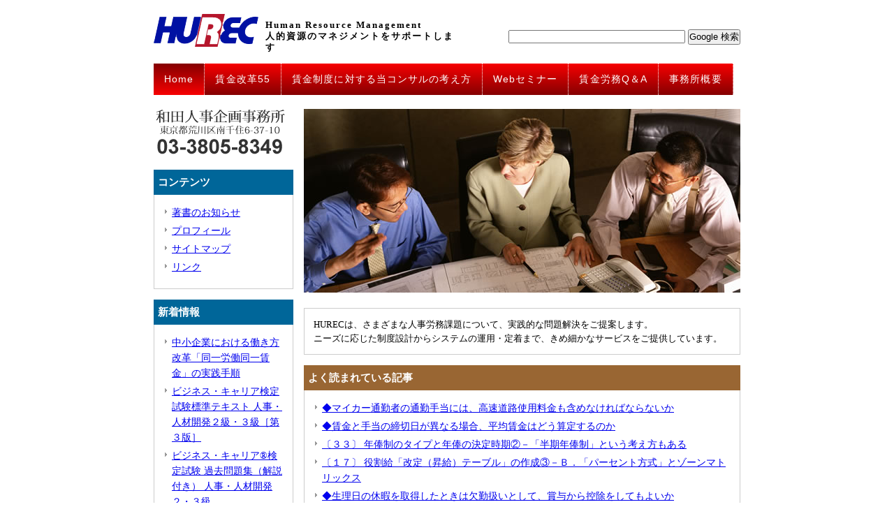

--- FILE ---
content_type: text/html; charset=UTF-8
request_url: http://hurec.bz/?/Pentagram-OL-W-108512358
body_size: 4958
content:
<!DOCTYPE html>
<html lang="ja">
<head>
<meta charset="UTF-8" />
<title>人事・労務コンサルティング HUREC 和田人事企画事務所</title>

<link rel='stylesheet' id='wordpress-popular-posts-css'  href='http://hurec.bz/wp/wp-content/plugins/wordpress-popular-posts/style/wpp.css?ver=3.2.1' type='text/css' media='all' />
<link rel="EditURI" type="application/rsd+xml" title="RSD" href="http://hurec.bz/wp/xmlrpc.php?rsd" />
<link rel="wlwmanifest" type="application/wlwmanifest+xml" href="http://hurec.bz/wp/wp-includes/wlwmanifest.xml" /> 
<meta name="generator" content="WordPress 4.1.41" />

<meta name="viewport" content="width=device-width; initial-scale=1.0; maximum-scale=1.0;">

<!-- Open Graph Protocol -->
<meta property="og:type" content="website">
<meta property="og:description" content="Human Resource Management 人的資源のマネジメントをサポートします">
<meta property="og:image" content="http://hurec.bz/wp/wp-content/themes/hurec/img/ogp.png">
<meta property="og:site_name" content="人事・労務コンサルティング HUREC 和田人事企画事務所">
<!-- Open Graph Protocol -->

<!--[if lt IE 9]>
<script src="http://hurec.bz/wp/wp-content/themes/hurec/js/html5shiv.js"></script>
<![endif]-->

<link href="http://hurec.bz/wp/wp-content/themes/hurec/css/reset.css" rel="stylesheet" type="text/css">
<link href="http://hurec.bz/wp/wp-content/themes/hurec/css/common.css" rel="stylesheet" type="text/css">
<link href="http://hurec.bz/wp/wp-content/themes/hurec/css/layout.css" rel="stylesheet" type="text/css">
<link href="http://hurec.bz/wp/wp-content/themes/hurec/css/style.css" rel="stylesheet" type="text/css">
<link href="http://hurec.bz/wp/wp-content/themes/hurec/css/style_re.css" rel="stylesheet" type="text/css">


<script type='text/javascript' src='http://ajax.googleapis.com/ajax/libs/jquery/1.7.1/jquery.min.js?ver=1.7.1'></script>
<script type="text/javascript" src="http://hurec.bz/wp/wp-content/themes/hurec/js/common.js"></script>
<script type="text/javascript" src="http://hurec.bz/wp/wp-content/themes/hurec/js/smoothScroll.js"></script>

<script type="text/javascript">
  $(function(){
        $("ul#sp-nav li a").on("click", function() {
            $(this).next().slideToggle(300);
        });
    });
</script>


<script>
  (function(i,s,o,g,r,a,m){i['GoogleAnalyticsObject']=r;i[r]=i[r]||function(){
  (i[r].q=i[r].q||[]).push(arguments)},i[r].l=1*new Date();a=s.createElement(o),
  m=s.getElementsByTagName(o)[0];a.async=1;a.src=g;m.parentNode.insertBefore(a,m)
  })(window,document,'script','//www.google-analytics.com/analytics.js','ga');

  ga('create', 'UA-61531954-1', 'auto');
  ga('send', 'pageview');

</script>

</head>


<body class="home blog">


<div id="wrap"><!--wrap-->

<div id="head" class="cf"><!--head-->
<div class="logo_area cf"><!--logo_area-->
<h1 id="home"><a href="http://hurec.bz/"><img src="http://hurec.bz/wp/wp-content/themes/hurec/img/logo.png" width="150" height="47" alt="HUREC"></a></h1>

<div id="sp_navarea" class="Box-sp"><!--sp_navarea-->

<ul id="sp-nav" class="cf"><!--sp-nav-->
<li><a class="navtop" href="#aaaa"><img src="http://hurec.bz/wp/wp-content/themes/hurec/img/sp_menu.jpg" width="89" height="32" alt="メニュー"></a>
<ul id="sub"><!--sub-->

	<li  class="current_page_item">
    <a href="http://hurec.bz/">
	Home	</a>
    </li>
	
	<li class="page_item page-item-7"><a href="http://hurec.bz/kaikaku">賃金改革55</a></li>
<li class="page_item page-item-9"><a href="http://hurec.bz/policy">賃金制度に対する当コンサルの考え方</a></li>
<li class="page_item page-item-11"><a href="http://hurec.bz/seminar">Webセミナー</a></li>
<li class="page_item page-item-13"><a href="http://hurec.bz/qa">賃金労務Q＆A</a></li>
<li class="page_item page-item-15"><a href="http://hurec.bz/office">事務所概要</a></li>

	<form method=get action="http://www.google.co.jp/search">
	<input type=text name=q size=30 maxlength=255 value="">
	<input type=hidden name=ie value=UTF-8>
	<input type=hidden name=oe value=UTF-8>
	<input type=hidden name=hl value="ja">
	<input type=submit name=btnG value="Google 検索">
	<INPUT type=hidden name="sitesearch" value="http://hurec.bz/">
	<INPUT type="hidden" name="domains" value="http://hurec.bz/">
	</form>

</ul><!--/sub-->
</li>
</ul><!--/sp-nav-->

<ul class="sp_navbt cf"><!--sp_navbt-->
<li><a href="/contact/"><img src="http://hurec.bz/wp/wp-content/themes/hurec/img/sp_mail.jpg" width="32" height="32" alt="Mail"></a></li>
<li><a href="tel:0338058349"><img src="http://hurec.bz/wp/wp-content/themes/hurec/img/sp_tel.jpg" width="32" height="32" alt="Tel"></a></li>
</ul><!--/sp_navbt-->

</div><!--/sp_navarea-->


<p>Human Resource Management<br>
人的資源のマネジメントをサポートします</p>
</div><!--/logo_area-->

<div id="search" class="Box-pc"><!--search-->
<ul>
<li><form method=get action="http://www.google.co.jp/search">
<input type=text name=q size=30 maxlength=255 value="">
<input type=hidden name=ie value=UTF-8>
<input type=hidden name=oe value=UTF-8>
<input type=hidden name=hl value="ja">
<input type=submit name=btnG value="Google 検索">
<INPUT type=hidden name="sitesearch" value="http://hurec.bz/">
<INPUT type="hidden" name="domains" value="http://hurec.bz/">
</form></li>
</ul>
</div><!--search-->
</div><!--/head-->


<ul id="nav" class="cf Box-pc"><!--nav-->
	<li  class="current_page_item">
	<a href="http://hurec.bz/">
	Home	</a>
	</li>
	
	<li class="page_item page-item-7"><a href="http://hurec.bz/kaikaku">賃金改革55</a></li>
<li class="page_item page-item-9"><a href="http://hurec.bz/policy">賃金制度に対する当コンサルの考え方</a></li>
<li class="page_item page-item-11"><a href="http://hurec.bz/seminar">Webセミナー</a></li>
<li class="page_item page-item-13"><a href="http://hurec.bz/qa">賃金労務Q＆A</a></li>
<li class="page_item page-item-15"><a href="http://hurec.bz/office">事務所概要</a></li>
</ul><!--/nav-->


<!--[if lte IE 6.0]>
<div id="IE6Att">お客様がご使用のインターネットブラウザは <strong>Internet Explorer6</strong> です。<br />
このブラウザではホームページの内容が正しく表示されない場合がありますので、<strong><a href="http://windows.microsoft.com/ja-JP/internet-explorer/downloads/ie" target="_blank">最新のブラウザにアップグレードして下さい。</a></strong></div>
<![endif]-->

<!--[if lte IE 7.0]>
<div id="IE6Att">お客様がご使用のインターネットブラウザは <strong>Internet Explorer7</strong> です。<br />
このブラウザではホームページの内容が正しく表示されない場合がありますので、<strong><a href="http://windows.microsoft.com/ja-JP/internet-explorer/downloads/ie" target="_blank">最新のブラウザにアップグレードして下さい。</a></strong></div>
<![endif]-->


<div id="contents" class="cf"><!--contents-->


<div id="main"><!--main-->

<div id="cover"><!--cover-->
<img src="http://hurec.bz/wp/wp-content/themes/hurec/img/cover.jpg" alt="HURECは、さまざまな人事労務課題について、実践的な問題解決をご提案します。ニーズに応じた制度設計からシステムの運用・定着まで、きめ細かなサービスをご提供しています。" width="625" height="263" />
<p class="main_subtext"><!--main_subtext-->
HURECは、さまざまな人事労務課題について、実践的な問題解決をご提案します。<br>
ニーズに応じた制度設計からシステムの運用・定着まで、きめ細かなサービスをご提供しています。
</p><!--/main_subtext-->
</div><!--cover-->




<!-- WordPress Popular Posts Plugin v3.2.1 [W] [weekly] [views] [regular] -->
<div id="main_widget">
<h2 class="main_widget-title f01">よく読まれている記事</h2>
<ul class="wpp-list">
<li><a href="http://hurec.bz/qa/5/2010/08/post-34.html" title="◆マイカー通勤者の通勤手当には、高速道路使用料金も含めなければならないか" target="_self"></a> <a href="http://hurec.bz/qa/5/2010/08/post-34.html" title="◆マイカー通勤者の通勤手当には、高速道路使用料金も含めなければならないか" class="wpp-post-title" target="_self">◆マイカー通勤者の通勤手当には、高速道路使用料金も含めなければならないか</a>  <span class="post-stats"></span> </li>
<li><a href="http://hurec.bz/qa/6/2010/08/post-31.html" title="◆賃金と手当の締切日が異なる場合、平均賃金はどう算定するのか" target="_self"></a> <a href="http://hurec.bz/qa/6/2010/08/post-31.html" title="◆賃金と手当の締切日が異なる場合、平均賃金はどう算定するのか" class="wpp-post-title" target="_self">◆賃金と手当の締切日が異なる場合、平均賃金はどう算定するのか</a>  <span class="post-stats"></span> </li>
<li><a href="http://hurec.bz/kaikaku/2010/07/post-32.html" title="〔３３〕 年俸制のタイプと年俸の決定時期②－「半期年俸制」という考え方もある" target="_self"></a> <a href="http://hurec.bz/kaikaku/2010/07/post-32.html" title="〔３３〕 年俸制のタイプと年俸の決定時期②－「半期年俸制」という考え方もある" class="wpp-post-title" target="_self">〔３３〕 年俸制のタイプと年俸の決定時期②－「半期年俸制」という考え方もある</a>  <span class="post-stats"></span> </li>
<li><a href="http://hurec.bz/kaikaku/2010/07/post-17.html" title="〔１７〕 役割給「改定（昇給）テーブル」の作成③－Ｂ．「パーセント方式」とゾーンマトリックス" target="_self"></a> <a href="http://hurec.bz/kaikaku/2010/07/post-17.html" title="〔１７〕 役割給「改定（昇給）テーブル」の作成③－Ｂ．「パーセント方式」とゾーンマトリックス" class="wpp-post-title" target="_self">〔１７〕 役割給「改定（昇給）テーブル」の作成③－Ｂ．「パーセント方式」とゾーンマトリックス</a>  <span class="post-stats"></span> </li>
<li><a href="http://hurec.bz/qa/7/2010/08/post-17.html" title="◆生理日の休暇を取得したときは欠勤扱いとして、賞与から控除をしてもよいか" target="_self"></a> <a href="http://hurec.bz/qa/7/2010/08/post-17.html" title="◆生理日の休暇を取得したときは欠勤扱いとして、賞与から控除をしてもよいか" class="wpp-post-title" target="_self">◆生理日の休暇を取得したときは欠勤扱いとして、賞与から控除をしてもよいか</a>  <span class="post-stats"></span> </li>
<li><a href="http://hurec.bz/qa/8/2010/08/post-25.html" title="◆行方不明になった社員の退職金を配偶者に支払うことは可能か" target="_self"></a> <a href="http://hurec.bz/qa/8/2010/08/post-25.html" title="◆行方不明になった社員の退職金を配偶者に支払うことは可能か" class="wpp-post-title" target="_self">◆行方不明になった社員の退職金を配偶者に支払うことは可能か</a>  <span class="post-stats"></span> </li>
<li><a href="http://hurec.bz/kaikaku/2010/07/post-5.html" title="〔０５〕 役割等級の設定①－「自社適合イメージ」を持って等級区分・職群区分をする" target="_self"></a> <a href="http://hurec.bz/kaikaku/2010/07/post-5.html" title="〔０５〕 役割等級の設定①－「自社適合イメージ」を持って等級区分・職群区分をする" class="wpp-post-title" target="_self">〔０５〕 役割等級の設定①－「自社適合イメージ」を持って等級区分・職群区分をする</a>  <span class="post-stats"></span> </li>
<li><a href="http://hurec.bz/qa/1/2010/08/post-26.html" title="◆賃金を完全出来高払制としてもよいか" target="_self"></a> <a href="http://hurec.bz/qa/1/2010/08/post-26.html" title="◆賃金を完全出来高払制としてもよいか" class="wpp-post-title" target="_self">◆賃金を完全出来高払制としてもよいか</a>  <span class="post-stats"></span> </li>
<li><a href="http://hurec.bz/kaikaku/2010/07/post-24.html" title="〔２５〕 業績・成果反映型賞与の設計①－一般的なタイプ（基本賞与・業績賞与・支給係数）" target="_self"></a> <a href="http://hurec.bz/kaikaku/2010/07/post-24.html" title="〔２５〕 業績・成果反映型賞与の設計①－一般的なタイプ（基本賞与・業績賞与・支給係数）" class="wpp-post-title" target="_self">〔２５〕 業績・成果反映型賞与の設計①－一般的なタイプ（基本賞与・業績賞与・支給係数）</a>  <span class="post-stats"></span> </li>
<li><a href="http://hurec.bz/kaikaku/2010/07/post-16.html" title="〔１６〕 役割給「改定（昇給）テーブル」の作成②－Ａ．「定昇累積方式」と屈折点、ポイント式" target="_self"></a> <a href="http://hurec.bz/kaikaku/2010/07/post-16.html" title="〔１６〕 役割給「改定（昇給）テーブル」の作成②－Ａ．「定昇累積方式」と屈折点、ポイント式" class="wpp-post-title" target="_self">〔１６〕 役割給「改定（昇給）テーブル」の作成②－Ａ．「定昇累積方式」と屈折点、ポイント式</a>  <span class="post-stats"></span> </li>
<li><a href="http://hurec.bz/qa/4/2010/08/post-24.html" title="◆管理監督者の深夜割増賃金はどのように算定するのか" target="_self"></a> <a href="http://hurec.bz/qa/4/2010/08/post-24.html" title="◆管理監督者の深夜割増賃金はどのように算定するのか" class="wpp-post-title" target="_self">◆管理監督者の深夜割増賃金はどのように算定するのか</a>  <span class="post-stats"></span> </li>
<li><a href="http://hurec.bz/qa/2/2010/08/post-3.html" title="◆中途採用者の給与の日割計算のしかたは？" target="_self"></a> <a href="http://hurec.bz/qa/2/2010/08/post-3.html" title="◆中途採用者の給与の日割計算のしかたは？" class="wpp-post-title" target="_self">◆中途採用者の給与の日割計算のしかたは？</a>  <span class="post-stats"></span> </li>
<li><a href="http://hurec.bz/qa/3/2010/08/post-36.html" title="◆退職者にも賃金改定後の新賃金との差額を遡及払いすべきか" target="_self"></a> <a href="http://hurec.bz/qa/3/2010/08/post-36.html" title="◆退職者にも賃金改定後の新賃金との差額を遡及払いすべきか" class="wpp-post-title" target="_self">◆退職者にも賃金改定後の新賃金との差額を遡及払いすべきか</a>  <span class="post-stats"></span> </li>
<li><a href="http://hurec.bz/kaikaku/2010/07/post-50.html" title="〔５０〕 従来制度からの移行事例①－確定拠出年金と前払い退職金の選択パターン" target="_self"></a> <a href="http://hurec.bz/kaikaku/2010/07/post-50.html" title="〔５０〕 従来制度からの移行事例①－確定拠出年金と前払い退職金の選択パターン" class="wpp-post-title" target="_self">〔５０〕 従来制度からの移行事例①－確定拠出年金と前払い退職金の選択パターン</a>  <span class="post-stats"></span> </li>
<li><a href="http://hurec.bz/kaikaku/2010/07/post-12.html" title="〔１２〕 役割給「賃金テーブル」の設計①－範囲給に社員へのメッセージを込める" target="_self"></a> <a href="http://hurec.bz/kaikaku/2010/07/post-12.html" title="〔１２〕 役割給「賃金テーブル」の設計①－範囲給に社員へのメッセージを込める" class="wpp-post-title" target="_self">〔１２〕 役割給「賃金テーブル」の設計①－範囲給に社員へのメッセージを込める</a>  <span class="post-stats"></span> </li>

</ul>
</div>
<!-- End WordPress Popular Posts Plugin v3.2.1 -->

</div><!--main-->



<div id="sidebar"><!--sidebar-->

<!--事務所名の文字画像 PC用-->
<p class="Box-pc"><img src="http://hurec.bz/wp/wp-content/themes/hurec/img/tel.gif" alt="和田人事企画事務所" /></p>


<!--　コンテンツのリスト　
------------------------------------------------------------------->
<div id="sidebar_widget"><h2 class="widget-title f02">コンテンツ</h2><div class="menu-%e3%82%b5%e3%82%a4%e3%83%89%e3%83%90%e3%83%bc%ef%bc%9a%e3%83%a1%e3%82%a4%e3%83%b3%e7%94%a8-container"><ul id="menu-%e3%82%b5%e3%82%a4%e3%83%89%e3%83%90%e3%83%bc%ef%bc%9a%e3%83%a1%e3%82%a4%e3%83%b3%e7%94%a8" class="menu"><li id="menu-item-31" class="menu-item menu-item-type-post_type menu-item-object-page menu-item-31"><a href="http://hurec.bz/book">著書のお知らせ</a></li>
<li id="menu-item-30" class="menu-item menu-item-type-post_type menu-item-object-page menu-item-30"><a href="http://hurec.bz/profile">プロフィール</a></li>
<li id="menu-item-29" class="menu-item menu-item-type-post_type menu-item-object-page menu-item-29"><a href="http://hurec.bz/sitemap">サイトマップ</a></li>
<li id="menu-item-28" class="menu-item menu-item-type-post_type menu-item-object-page menu-item-28"><a href="http://hurec.bz/link">リンク</a></li>
</ul></div></div>		<div id="sidebar_widget">		<h2 class="widget-title f02">新着情報</h2>		<ul>
					<li>
				<a href="http://hurec.bz/book/2021/12/%e4%b8%ad%e5%b0%8f%e4%bc%81%e6%a5%ad%e3%81%ab%e3%81%8a%e3%81%91%e3%82%8b%e5%83%8d%e3%81%8d%e6%96%b9%e6%94%b9%e9%9d%a9%e3%80%8c%e5%90%8c%e4%b8%80%e5%8a%b4%e5%83%8d%e5%90%8c%e4%b8%80%e8%b3%83%e9%87%91.html">中小企業における働き方改革「同一労働同一賃金」の実践手順</a>
						</li>
					<li>
				<a href="http://hurec.bz/book/2020/04/%e3%83%93%e3%82%b8%e3%83%8d%e3%82%b9%e3%83%bb%e3%82%ad%e3%83%a3%e3%83%aa%e3%82%a2%e6%a4%9c%e5%ae%9a%e8%a9%a6%e9%a8%93%e6%a8%99%e6%ba%96%e3%83%86%e3%82%ad%e3%82%b9%e3%83%88-%e4%ba%ba%e4%ba%8b%e3%83%bb.html">ビジネス・キャリア検定試験標準テキスト 人事・人材開発２級・３級［第３版］</a>
						</li>
					<li>
				<a href="http://hurec.bz/book/2016/09/%e3%83%93%e3%82%b8%e3%83%8d%e3%82%b9%e3%83%bb%e3%82%ad%e3%83%a3%e3%83%aa%e3%82%a2%e6%a4%9c%e5%ae%9a%e8%a9%a6%e9%a8%93-%e9%81%8e%e5%8e%bb%e5%95%8f%e9%a1%8c%e9%9b%86%ef%bc%88%e8%a7%a3%e8%aa%ac.html">ビジネス・キャリア®検定試験 過去問題集（解説付き） 人事・人材開発２・３級</a>
						</li>
					<li>
				<a href="http://hurec.bz/book/2015/06/%e5%8a%b4%e5%83%8d%e3%83%bb%e7%a4%be%e4%bc%9a%e4%bf%9d%e9%9a%9c%e5%ae%9f%e5%8b%99%e8%ac%9b%e7%be%a9-%e7%a4%be%e4%bc%9a%e4%bf%9d%e9%99%ba%e5%8a%b4%e5%8b%99%e5%a3%ab%e3%81%ae%e4%bb%95%e4%ba%8b%e3%81%a8.html">労働・社会保障実務講義: 社会保険労務士の仕事と役割</a>
						</li>
					<li>
				<a href="http://hurec.bz/book/2014/02/post-2.html">ビジネス・キャリア検定試験標準テキスト 人事・人材開発２級・３級［第二版］</a>
						</li>
				</ul>
		</div>

<!--　書評ブログへのバナー　
------------------------------------------------------------------->
<p class="side_bnarea"><a href="http://hurec.bz/mt/" target="_blank"><img src="http://hurec.bz/wp/wp-content/themes/hurec/img/mt.gif" alt="書評" width="200" height="40" border="0" /></a></p>


<!--事務所名の文字画像 スマホ用-->
<p class="ta_center Box-sp"><img src="http://hurec.bz/wp/wp-content/themes/hurec/img/tel.gif" alt="和田人事企画事務所" /></p>

</div><!--sidebar-->

</div><!--/contents-->


<div id="foot">
  <!--foot-->
  &copy; 人事・労務コンサルティング HUREC 和田人事企画事務所</div>
<!--foot-->

</body></html>

--- FILE ---
content_type: text/css
request_url: http://hurec.bz/wp/wp-content/themes/hurec/css/style.css
body_size: 434
content:
@charset "UTF-8";



/* 賃金改革55 */
ul.ul_kaikaku {margin:7px 0 7px 7px;}
ul.ul_kaikaku li {
    line-height: 1.4;
    margin: 5px 0;
    padding-left: 1.75em;
    text-indent: -1.75em;
}

/* 賃金労務Q＆A */
ul.ul_qa {margin:7px 0 7px 7px;}
ul.ul_qa li {
    line-height: 1.4;
    margin: 3px 0;
    padding-left: 1.75em;
    text-indent: -1.75em;
}

/* プロフィール */
.profile_date {float:right;}
.pro_p001 {margin:10px 0 20px;}

/* サイトマップ sitemap */
.ddsg-wrapper h2 {
	display:none;
}
.ddsg-wrapper ul {
}
.ddsg-wrapper ul li {
    background-image: url("../img/list1.gif");
    background-position: 0 6px;
    background-repeat: no-repeat;
    font-size: 100%;
    margin-bottom: 4px;
    padding: 0 0 0 10px;	
}
.ddsg-wrapper div {
	display:none;
}

--- FILE ---
content_type: text/css
request_url: http://hurec.bz/wp/wp-content/themes/hurec/css/style_re.css
body_size: 2056
content:
@charset "UTF-8";


@media screen and (max-width: 840px) {

/*PCとスマホ表示分岐
****************************************************** */

.Box-pc{display:none !important;}
.Box-sp{display:block !important;}

/* *padding・borderを枠のサイズに含める
====================================================== */
* {
	-webkit-box-sizing: border-box;
	   -moz-box-sizing: border-box;
         -o-box-sizing: border-box;
        -ms-box-sizing: border-box;
            box-sizing: border-box;
}


/* 共通
====================================================== */
img{max-width: 100%;height: auto;}
img.left, img.right { float:none; display:block; margin:0 auto; margin-bottom:10px;}

.PLR5 {padding:0 15px !important;margin-bottom:50px;}
.PLR5 ul {margin-top:5px;}

iframe {width: 100%;}

.w600 {width:100%;}
.box2_w280 {margin:0 auto 5px;	}
.box2_w280.left,
.box2_w280.right {
	float: inherit;
}
.box2_w280 img {
	width:280px;
	margin:0 auto;
}



#wrap {width:100%;}

/* ヘッダー
****************************************************** */
#head {
	position:relative;
	padding:15px;
}
.logo_area {
	width: inherit;
	float: inherit;
}
h1 {
	display: block;
	float:left;
	margin-right:0;
}
.logo_area p {
	display: block;
	font-weight: normal;
	letter-spacing: inherit;
	padding-top: 0;
	clear:both;
}
.logo_area h1 img {
	height:35px;
	width:auto;
}


/* スマホプルダウンメニュー */
#sp_navarea {
	float:right;
}
ul.sp_navbt {
	float:right;
}
ul.sp_navbt li {
	float:right;
	margin-right:7px;
}

ul#sp-nav {
	display:inline-block !important;
	 float:right; 
	width:89px;
}
ul#sp-nav li {
	float: left;
	z-index: 100;
	list-style:none;
}
ul#sp-nav li a.navtop{
	width:inherit;
	padding:0;
	margin:0;
	border:none;
	background:none;
}
ul#sp-nav li a.navtop img{
	width:89px;
	height:32px
}

/*子*/
ul#sub{
	display: none;
	position: absolute;
  	padding: 0;  
	width: 100%;
	left: -0.05%;
	background-color:#B5162C;
	box-shadow: 0px 10px 10px rgba(0, 0, 0, 0.3);
	z-index:500;
	top:45px;
}
ul#sub li{
	background-color: #fff;
	display: table;
	height: 45px;
	padding: 0 5px;
	vertical-align: middle;
	width: 45%;
	margin:12px 0 0;	
}
ul#sub li:nth-child(2n+1) {
	float:left;
	margin:12px 12px 0 11px;
}
ul#sub li:nth-child(2n) {
	margin:12px 3.3% 0 0;  
} 
ul#sub li a{
	background: url("../img/bg_link01.jpg") no-repeat scroll 3px center rgba(0, 0, 0, 0);
	border-bottom: 1px dotted #ffffff;
	display: table-cell;
	font-size: 0.88em;
	font-weight: bold;
	line-height: 1.2;
	padding: 2px 0 0 24px;
	text-decoration: none;
	vertical-align: middle;
	font-weight:bold;
	color:#B5162C;
}
/* ul#sub li a.newlink{
	background: url("../img/bg_link02.png") no-repeat scroll 2px center rgba(0, 0, 0, 0);
} */
ul#sub form{
	clear: both;
	padding: 15px 0;
	text-align: center;
}
#searchform { width:100%}

/*孫*/
ul#sub ul{
	display: none;
	background-color:#FAFFEB;	
	border-bottom:dotted 1px #fff;
	margin:0;
	padding:0;
}
ul#sub ul li{
	padding:0;
}
ul#sub ul li a{
	display:block;	
	font-size:0.7em;
	padding:1em 0 1em 1.3em;	
	font-weight:normal;	
	color:#368F09;	
}


/* メイン
****************************************************** */
#main {
    float: inherit;
    width: 100%;
	/* margin-bottom:50px; */
}
#cover {
	border-top:2px solid #B5162C;
}
#cover img {
	width:100%;
}
.main_subtext {
	border: medium none;
	font-size: 0.88em;
	margin-top: 0;
	padding: 0 15px;
}

/* よく読まれてる記事　n件表示制御 */
ul.wpp-list li:nth-child(n+6) {
	display:none;
}


/* サイドバー
****************************************************** */
#sidebar {
	clear:both;
    float: inherit;
    width: 100%;
}


/* フッター
****************************************************** */


/* 全体・その他
****************************************************** */

/* パンくず */
#breadcrumb {
	background-color: #b5162c;
	color: #fff;
	padding: 10px;
	line-height:1.7;
}
#breadcrumb a {
	color: #fff;
}


/* 見出し */
.f12 {
	font-size: 1.1em;
	padding: 7px 10px;
}
.f04 {
	border-bottom: 2px solid #0033cc;
	border-left: 7px solid #0033cc;
	border-top: 2px solid #0033cc;
	border-right: 7px solid #0033cc;	
	font-size: 1.25em;
	line-height: 1.4;
	margin: 20px 2%;
	padding: 7px 15px;
	width:96%;
}


/* スタイル */
ul.anchor_link li {
	float: inherit;
	margin-bottom: 3px;
	text-align: center;
}

/* 投稿ページ */
.singlefooter {
	padding:1em 15px 0.5em;
}

/* ウィジェット */
h2.widget-title {margin-top:5px;}

/* サイドバー・ウィジェットあたり */
.list_box,
.textwidget,
#sidebar_widget ul,
ul.wpp-list {
	border:none;
}
#sidebar_widget select {
	width: 96%;
	margin:10px 2% 15px;
	padding:1em 0;
}
.side_bnarea {
	border-bottom:1px dotted #999;
	border-top:1px dotted #999;
	background-color:#F6F6F6;
	padding:15px 0 10px;
	margin:15px 0 20px;
}


/* 個別ページ
====================================================== */

/* 賃金改革55 */
ul.ul_kaikaku {margin:7px 0 7px;}
ul.ul_kaikaku li {
    line-height: 1.4;
    margin: 5px 0;
    padding-left: 4em;
    text-indent: -4em;
}

/* 賃金労務Q＆A */
ul.ul_qa {margin:7px 0 7px;}
ul.ul_qa li {
    line-height: 1.4;
    margin: 3px 0;
    padding-left: 2.5em;
    text-indent: -2.5em;
}

/* プロフィール */
.profile_date {float:inherit;}
.pro_p001 {margin:10px 0 20px;}
.pro_p001 img {
	width:48%;
}
.pro_p001 img.left {
	float:left;
	margin-right:2% !important;
}

/* お問合せ */
input.wpcf7-text {
	height: 3em;
	width: 100%;
}
input.wpcf7-acceptance {
	height: 1.5em;
}
textarea {
	height: 6em;
	width: 100%;
}
input.wpcf7-submit {
	height: 3em;
	width: 100%;
}

}



@media screen and (max-width: 480px) {



}